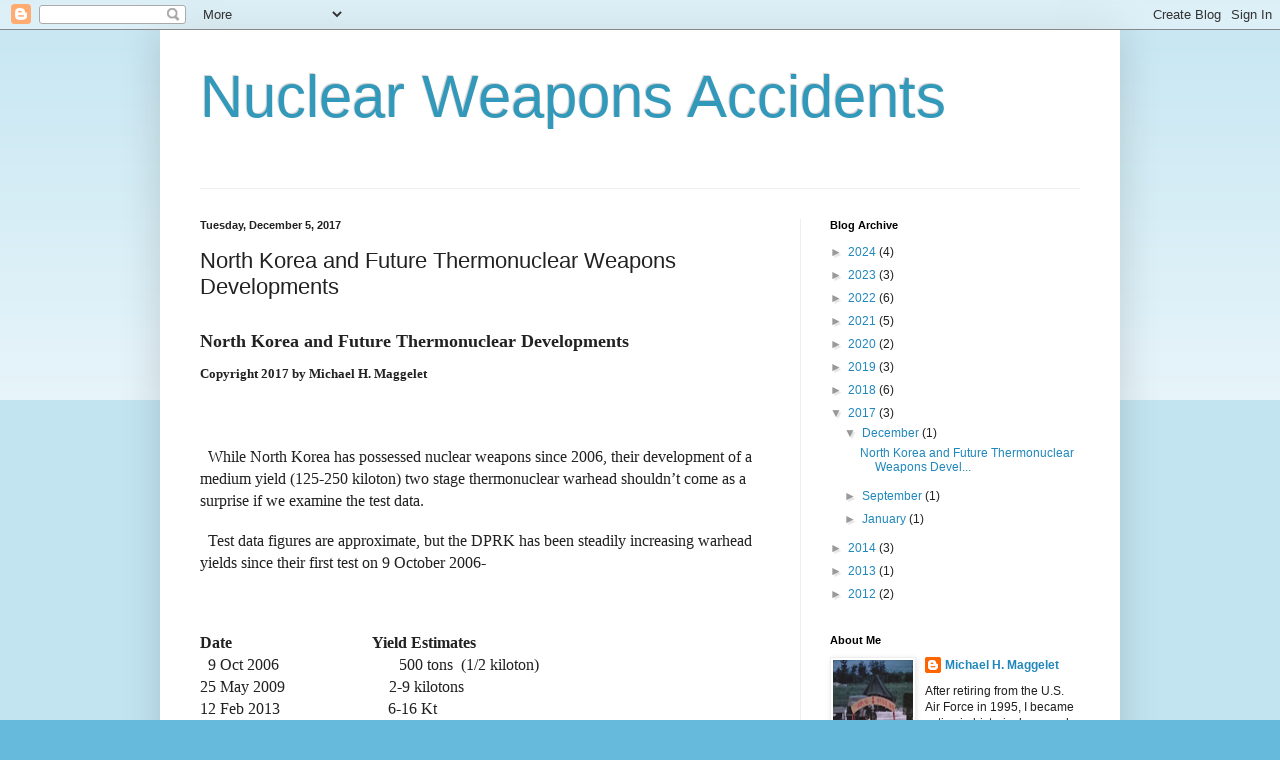

--- FILE ---
content_type: text/html; charset=UTF-8
request_url: https://nuclearweaponsaccidents.blogspot.com/2017/12/north-korea-and-forthcoming.html
body_size: 11278
content:
<!DOCTYPE html>
<html class='v2' dir='ltr' lang='en'>
<head>
<link href='https://www.blogger.com/static/v1/widgets/335934321-css_bundle_v2.css' rel='stylesheet' type='text/css'/>
<meta content='width=1100' name='viewport'/>
<meta content='text/html; charset=UTF-8' http-equiv='Content-Type'/>
<meta content='blogger' name='generator'/>
<link href='https://nuclearweaponsaccidents.blogspot.com/favicon.ico' rel='icon' type='image/x-icon'/>
<link href='http://nuclearweaponsaccidents.blogspot.com/2017/12/north-korea-and-forthcoming.html' rel='canonical'/>
<link rel="alternate" type="application/atom+xml" title="Nuclear Weapons Accidents - Atom" href="https://nuclearweaponsaccidents.blogspot.com/feeds/posts/default" />
<link rel="alternate" type="application/rss+xml" title="Nuclear Weapons Accidents - RSS" href="https://nuclearweaponsaccidents.blogspot.com/feeds/posts/default?alt=rss" />
<link rel="service.post" type="application/atom+xml" title="Nuclear Weapons Accidents - Atom" href="https://www.blogger.com/feeds/1573575664547279103/posts/default" />

<link rel="alternate" type="application/atom+xml" title="Nuclear Weapons Accidents - Atom" href="https://nuclearweaponsaccidents.blogspot.com/feeds/6666968969090146940/comments/default" />
<!--Can't find substitution for tag [blog.ieCssRetrofitLinks]-->
<link href='https://blogger.googleusercontent.com/img/b/R29vZ2xl/AVvXsEjUhhg3TC4qtulf2ImWDF2pVdMtq700kYIQ2TuKW5Ckrfsh6mpoBebiIzWuw1gnkn40VvKNUNHIcAQE3q2ugOm11aYEun53SdH53GEYeUdqkqLCJm34fCtOWe6J-hEcpO__WXaPDyv0z7ho/s400/dprk-assembly1-large.jpg' rel='image_src'/>
<meta content='http://nuclearweaponsaccidents.blogspot.com/2017/12/north-korea-and-forthcoming.html' property='og:url'/>
<meta content='North Korea and Future Thermonuclear Weapons Developments' property='og:title'/>
<meta content='  North Korea and Future Thermonuclear Developments   Copyright 2017 by Michael H. Maggelet        While North Korea has possessed nuclear w...' property='og:description'/>
<meta content='https://blogger.googleusercontent.com/img/b/R29vZ2xl/AVvXsEjUhhg3TC4qtulf2ImWDF2pVdMtq700kYIQ2TuKW5Ckrfsh6mpoBebiIzWuw1gnkn40VvKNUNHIcAQE3q2ugOm11aYEun53SdH53GEYeUdqkqLCJm34fCtOWe6J-hEcpO__WXaPDyv0z7ho/w1200-h630-p-k-no-nu/dprk-assembly1-large.jpg' property='og:image'/>
<title>Nuclear Weapons Accidents: North Korea and Future Thermonuclear Weapons Developments</title>
<style id='page-skin-1' type='text/css'><!--
/*
-----------------------------------------------
Blogger Template Style
Name:     Simple
Designer: Blogger
URL:      www.blogger.com
----------------------------------------------- */
/* Content
----------------------------------------------- */
body {
font: normal normal 12px Arial, Tahoma, Helvetica, FreeSans, sans-serif;
color: #222222;
background: #66bbdd none repeat scroll top left;
padding: 0 40px 40px 40px;
}
html body .region-inner {
min-width: 0;
max-width: 100%;
width: auto;
}
h2 {
font-size: 22px;
}
a:link {
text-decoration:none;
color: #2288bb;
}
a:visited {
text-decoration:none;
color: #888888;
}
a:hover {
text-decoration:underline;
color: #33aaff;
}
.body-fauxcolumn-outer .fauxcolumn-inner {
background: transparent url(https://resources.blogblog.com/blogblog/data/1kt/simple/body_gradient_tile_light.png) repeat scroll top left;
_background-image: none;
}
.body-fauxcolumn-outer .cap-top {
position: absolute;
z-index: 1;
height: 400px;
width: 100%;
}
.body-fauxcolumn-outer .cap-top .cap-left {
width: 100%;
background: transparent url(https://resources.blogblog.com/blogblog/data/1kt/simple/gradients_light.png) repeat-x scroll top left;
_background-image: none;
}
.content-outer {
-moz-box-shadow: 0 0 40px rgba(0, 0, 0, .15);
-webkit-box-shadow: 0 0 5px rgba(0, 0, 0, .15);
-goog-ms-box-shadow: 0 0 10px #333333;
box-shadow: 0 0 40px rgba(0, 0, 0, .15);
margin-bottom: 1px;
}
.content-inner {
padding: 10px 10px;
}
.content-inner {
background-color: #ffffff;
}
/* Header
----------------------------------------------- */
.header-outer {
background: transparent none repeat-x scroll 0 -400px;
_background-image: none;
}
.Header h1 {
font: normal normal 60px Arial, Tahoma, Helvetica, FreeSans, sans-serif;
color: #3399bb;
text-shadow: -1px -1px 1px rgba(0, 0, 0, .2);
}
.Header h1 a {
color: #3399bb;
}
.Header .description {
font-size: 140%;
color: #777777;
}
.header-inner .Header .titlewrapper {
padding: 22px 30px;
}
.header-inner .Header .descriptionwrapper {
padding: 0 30px;
}
/* Tabs
----------------------------------------------- */
.tabs-inner .section:first-child {
border-top: 1px solid #eeeeee;
}
.tabs-inner .section:first-child ul {
margin-top: -1px;
border-top: 1px solid #eeeeee;
border-left: 0 solid #eeeeee;
border-right: 0 solid #eeeeee;
}
.tabs-inner .widget ul {
background: #f5f5f5 url(https://resources.blogblog.com/blogblog/data/1kt/simple/gradients_light.png) repeat-x scroll 0 -800px;
_background-image: none;
border-bottom: 1px solid #eeeeee;
margin-top: 0;
margin-left: -30px;
margin-right: -30px;
}
.tabs-inner .widget li a {
display: inline-block;
padding: .6em 1em;
font: normal normal 14px Arial, Tahoma, Helvetica, FreeSans, sans-serif;
color: #999999;
border-left: 1px solid #ffffff;
border-right: 1px solid #eeeeee;
}
.tabs-inner .widget li:first-child a {
border-left: none;
}
.tabs-inner .widget li.selected a, .tabs-inner .widget li a:hover {
color: #000000;
background-color: #eeeeee;
text-decoration: none;
}
/* Columns
----------------------------------------------- */
.main-outer {
border-top: 0 solid #eeeeee;
}
.fauxcolumn-left-outer .fauxcolumn-inner {
border-right: 1px solid #eeeeee;
}
.fauxcolumn-right-outer .fauxcolumn-inner {
border-left: 1px solid #eeeeee;
}
/* Headings
----------------------------------------------- */
div.widget > h2,
div.widget h2.title {
margin: 0 0 1em 0;
font: normal bold 11px Arial, Tahoma, Helvetica, FreeSans, sans-serif;
color: #000000;
}
/* Widgets
----------------------------------------------- */
.widget .zippy {
color: #999999;
text-shadow: 2px 2px 1px rgba(0, 0, 0, .1);
}
.widget .popular-posts ul {
list-style: none;
}
/* Posts
----------------------------------------------- */
h2.date-header {
font: normal bold 11px Arial, Tahoma, Helvetica, FreeSans, sans-serif;
}
.date-header span {
background-color: transparent;
color: #222222;
padding: inherit;
letter-spacing: inherit;
margin: inherit;
}
.main-inner {
padding-top: 30px;
padding-bottom: 30px;
}
.main-inner .column-center-inner {
padding: 0 15px;
}
.main-inner .column-center-inner .section {
margin: 0 15px;
}
.post {
margin: 0 0 25px 0;
}
h3.post-title, .comments h4 {
font: normal normal 22px Arial, Tahoma, Helvetica, FreeSans, sans-serif;
margin: .75em 0 0;
}
.post-body {
font-size: 110%;
line-height: 1.4;
position: relative;
}
.post-body img, .post-body .tr-caption-container, .Profile img, .Image img,
.BlogList .item-thumbnail img {
padding: 2px;
background: #ffffff;
border: 1px solid #eeeeee;
-moz-box-shadow: 1px 1px 5px rgba(0, 0, 0, .1);
-webkit-box-shadow: 1px 1px 5px rgba(0, 0, 0, .1);
box-shadow: 1px 1px 5px rgba(0, 0, 0, .1);
}
.post-body img, .post-body .tr-caption-container {
padding: 5px;
}
.post-body .tr-caption-container {
color: #222222;
}
.post-body .tr-caption-container img {
padding: 0;
background: transparent;
border: none;
-moz-box-shadow: 0 0 0 rgba(0, 0, 0, .1);
-webkit-box-shadow: 0 0 0 rgba(0, 0, 0, .1);
box-shadow: 0 0 0 rgba(0, 0, 0, .1);
}
.post-header {
margin: 0 0 1.5em;
line-height: 1.6;
font-size: 90%;
}
.post-footer {
margin: 20px -2px 0;
padding: 5px 10px;
color: #666666;
background-color: #f9f9f9;
border-bottom: 1px solid #eeeeee;
line-height: 1.6;
font-size: 90%;
}
#comments .comment-author {
padding-top: 1.5em;
border-top: 1px solid #eeeeee;
background-position: 0 1.5em;
}
#comments .comment-author:first-child {
padding-top: 0;
border-top: none;
}
.avatar-image-container {
margin: .2em 0 0;
}
#comments .avatar-image-container img {
border: 1px solid #eeeeee;
}
/* Comments
----------------------------------------------- */
.comments .comments-content .icon.blog-author {
background-repeat: no-repeat;
background-image: url([data-uri]);
}
.comments .comments-content .loadmore a {
border-top: 1px solid #999999;
border-bottom: 1px solid #999999;
}
.comments .comment-thread.inline-thread {
background-color: #f9f9f9;
}
.comments .continue {
border-top: 2px solid #999999;
}
/* Accents
---------------------------------------------- */
.section-columns td.columns-cell {
border-left: 1px solid #eeeeee;
}
.blog-pager {
background: transparent none no-repeat scroll top center;
}
.blog-pager-older-link, .home-link,
.blog-pager-newer-link {
background-color: #ffffff;
padding: 5px;
}
.footer-outer {
border-top: 0 dashed #bbbbbb;
}
/* Mobile
----------------------------------------------- */
body.mobile  {
background-size: auto;
}
.mobile .body-fauxcolumn-outer {
background: transparent none repeat scroll top left;
}
.mobile .body-fauxcolumn-outer .cap-top {
background-size: 100% auto;
}
.mobile .content-outer {
-webkit-box-shadow: 0 0 3px rgba(0, 0, 0, .15);
box-shadow: 0 0 3px rgba(0, 0, 0, .15);
}
.mobile .tabs-inner .widget ul {
margin-left: 0;
margin-right: 0;
}
.mobile .post {
margin: 0;
}
.mobile .main-inner .column-center-inner .section {
margin: 0;
}
.mobile .date-header span {
padding: 0.1em 10px;
margin: 0 -10px;
}
.mobile h3.post-title {
margin: 0;
}
.mobile .blog-pager {
background: transparent none no-repeat scroll top center;
}
.mobile .footer-outer {
border-top: none;
}
.mobile .main-inner, .mobile .footer-inner {
background-color: #ffffff;
}
.mobile-index-contents {
color: #222222;
}
.mobile-link-button {
background-color: #2288bb;
}
.mobile-link-button a:link, .mobile-link-button a:visited {
color: #ffffff;
}
.mobile .tabs-inner .section:first-child {
border-top: none;
}
.mobile .tabs-inner .PageList .widget-content {
background-color: #eeeeee;
color: #000000;
border-top: 1px solid #eeeeee;
border-bottom: 1px solid #eeeeee;
}
.mobile .tabs-inner .PageList .widget-content .pagelist-arrow {
border-left: 1px solid #eeeeee;
}

--></style>
<style id='template-skin-1' type='text/css'><!--
body {
min-width: 960px;
}
.content-outer, .content-fauxcolumn-outer, .region-inner {
min-width: 960px;
max-width: 960px;
_width: 960px;
}
.main-inner .columns {
padding-left: 0px;
padding-right: 310px;
}
.main-inner .fauxcolumn-center-outer {
left: 0px;
right: 310px;
/* IE6 does not respect left and right together */
_width: expression(this.parentNode.offsetWidth -
parseInt("0px") -
parseInt("310px") + 'px');
}
.main-inner .fauxcolumn-left-outer {
width: 0px;
}
.main-inner .fauxcolumn-right-outer {
width: 310px;
}
.main-inner .column-left-outer {
width: 0px;
right: 100%;
margin-left: -0px;
}
.main-inner .column-right-outer {
width: 310px;
margin-right: -310px;
}
#layout {
min-width: 0;
}
#layout .content-outer {
min-width: 0;
width: 800px;
}
#layout .region-inner {
min-width: 0;
width: auto;
}
body#layout div.add_widget {
padding: 8px;
}
body#layout div.add_widget a {
margin-left: 32px;
}
--></style>
<link href='https://www.blogger.com/dyn-css/authorization.css?targetBlogID=1573575664547279103&amp;zx=b1781ab7-c36a-4b32-85a8-d7bdec14f9f1' media='none' onload='if(media!=&#39;all&#39;)media=&#39;all&#39;' rel='stylesheet'/><noscript><link href='https://www.blogger.com/dyn-css/authorization.css?targetBlogID=1573575664547279103&amp;zx=b1781ab7-c36a-4b32-85a8-d7bdec14f9f1' rel='stylesheet'/></noscript>
<meta name='google-adsense-platform-account' content='ca-host-pub-1556223355139109'/>
<meta name='google-adsense-platform-domain' content='blogspot.com'/>

</head>
<body class='loading variant-pale'>
<div class='navbar section' id='navbar' name='Navbar'><div class='widget Navbar' data-version='1' id='Navbar1'><script type="text/javascript">
    function setAttributeOnload(object, attribute, val) {
      if(window.addEventListener) {
        window.addEventListener('load',
          function(){ object[attribute] = val; }, false);
      } else {
        window.attachEvent('onload', function(){ object[attribute] = val; });
      }
    }
  </script>
<div id="navbar-iframe-container"></div>
<script type="text/javascript" src="https://apis.google.com/js/platform.js"></script>
<script type="text/javascript">
      gapi.load("gapi.iframes:gapi.iframes.style.bubble", function() {
        if (gapi.iframes && gapi.iframes.getContext) {
          gapi.iframes.getContext().openChild({
              url: 'https://www.blogger.com/navbar/1573575664547279103?po\x3d6666968969090146940\x26origin\x3dhttps://nuclearweaponsaccidents.blogspot.com',
              where: document.getElementById("navbar-iframe-container"),
              id: "navbar-iframe"
          });
        }
      });
    </script><script type="text/javascript">
(function() {
var script = document.createElement('script');
script.type = 'text/javascript';
script.src = '//pagead2.googlesyndication.com/pagead/js/google_top_exp.js';
var head = document.getElementsByTagName('head')[0];
if (head) {
head.appendChild(script);
}})();
</script>
</div></div>
<div class='body-fauxcolumns'>
<div class='fauxcolumn-outer body-fauxcolumn-outer'>
<div class='cap-top'>
<div class='cap-left'></div>
<div class='cap-right'></div>
</div>
<div class='fauxborder-left'>
<div class='fauxborder-right'></div>
<div class='fauxcolumn-inner'>
</div>
</div>
<div class='cap-bottom'>
<div class='cap-left'></div>
<div class='cap-right'></div>
</div>
</div>
</div>
<div class='content'>
<div class='content-fauxcolumns'>
<div class='fauxcolumn-outer content-fauxcolumn-outer'>
<div class='cap-top'>
<div class='cap-left'></div>
<div class='cap-right'></div>
</div>
<div class='fauxborder-left'>
<div class='fauxborder-right'></div>
<div class='fauxcolumn-inner'>
</div>
</div>
<div class='cap-bottom'>
<div class='cap-left'></div>
<div class='cap-right'></div>
</div>
</div>
</div>
<div class='content-outer'>
<div class='content-cap-top cap-top'>
<div class='cap-left'></div>
<div class='cap-right'></div>
</div>
<div class='fauxborder-left content-fauxborder-left'>
<div class='fauxborder-right content-fauxborder-right'></div>
<div class='content-inner'>
<header>
<div class='header-outer'>
<div class='header-cap-top cap-top'>
<div class='cap-left'></div>
<div class='cap-right'></div>
</div>
<div class='fauxborder-left header-fauxborder-left'>
<div class='fauxborder-right header-fauxborder-right'></div>
<div class='region-inner header-inner'>
<div class='header section' id='header' name='Header'><div class='widget Header' data-version='1' id='Header1'>
<div id='header-inner'>
<div class='titlewrapper'>
<h1 class='title'>
<a href='https://nuclearweaponsaccidents.blogspot.com/'>
Nuclear Weapons Accidents
</a>
</h1>
</div>
<div class='descriptionwrapper'>
<p class='description'><span>
</span></p>
</div>
</div>
</div></div>
</div>
</div>
<div class='header-cap-bottom cap-bottom'>
<div class='cap-left'></div>
<div class='cap-right'></div>
</div>
</div>
</header>
<div class='tabs-outer'>
<div class='tabs-cap-top cap-top'>
<div class='cap-left'></div>
<div class='cap-right'></div>
</div>
<div class='fauxborder-left tabs-fauxborder-left'>
<div class='fauxborder-right tabs-fauxborder-right'></div>
<div class='region-inner tabs-inner'>
<div class='tabs no-items section' id='crosscol' name='Cross-Column'></div>
<div class='tabs no-items section' id='crosscol-overflow' name='Cross-Column 2'></div>
</div>
</div>
<div class='tabs-cap-bottom cap-bottom'>
<div class='cap-left'></div>
<div class='cap-right'></div>
</div>
</div>
<div class='main-outer'>
<div class='main-cap-top cap-top'>
<div class='cap-left'></div>
<div class='cap-right'></div>
</div>
<div class='fauxborder-left main-fauxborder-left'>
<div class='fauxborder-right main-fauxborder-right'></div>
<div class='region-inner main-inner'>
<div class='columns fauxcolumns'>
<div class='fauxcolumn-outer fauxcolumn-center-outer'>
<div class='cap-top'>
<div class='cap-left'></div>
<div class='cap-right'></div>
</div>
<div class='fauxborder-left'>
<div class='fauxborder-right'></div>
<div class='fauxcolumn-inner'>
</div>
</div>
<div class='cap-bottom'>
<div class='cap-left'></div>
<div class='cap-right'></div>
</div>
</div>
<div class='fauxcolumn-outer fauxcolumn-left-outer'>
<div class='cap-top'>
<div class='cap-left'></div>
<div class='cap-right'></div>
</div>
<div class='fauxborder-left'>
<div class='fauxborder-right'></div>
<div class='fauxcolumn-inner'>
</div>
</div>
<div class='cap-bottom'>
<div class='cap-left'></div>
<div class='cap-right'></div>
</div>
</div>
<div class='fauxcolumn-outer fauxcolumn-right-outer'>
<div class='cap-top'>
<div class='cap-left'></div>
<div class='cap-right'></div>
</div>
<div class='fauxborder-left'>
<div class='fauxborder-right'></div>
<div class='fauxcolumn-inner'>
</div>
</div>
<div class='cap-bottom'>
<div class='cap-left'></div>
<div class='cap-right'></div>
</div>
</div>
<!-- corrects IE6 width calculation -->
<div class='columns-inner'>
<div class='column-center-outer'>
<div class='column-center-inner'>
<div class='main section' id='main' name='Main'><div class='widget Blog' data-version='1' id='Blog1'>
<div class='blog-posts hfeed'>

          <div class="date-outer">
        
<h2 class='date-header'><span>Tuesday, December 5, 2017</span></h2>

          <div class="date-posts">
        
<div class='post-outer'>
<div class='post hentry uncustomized-post-template' itemprop='blogPost' itemscope='itemscope' itemtype='http://schema.org/BlogPosting'>
<meta content='https://blogger.googleusercontent.com/img/b/R29vZ2xl/AVvXsEjUhhg3TC4qtulf2ImWDF2pVdMtq700kYIQ2TuKW5Ckrfsh6mpoBebiIzWuw1gnkn40VvKNUNHIcAQE3q2ugOm11aYEun53SdH53GEYeUdqkqLCJm34fCtOWe6J-hEcpO__WXaPDyv0z7ho/s400/dprk-assembly1-large.jpg' itemprop='image_url'/>
<meta content='1573575664547279103' itemprop='blogId'/>
<meta content='6666968969090146940' itemprop='postId'/>
<a name='6666968969090146940'></a>
<h3 class='post-title entry-title' itemprop='name'>
North Korea and Future Thermonuclear Weapons Developments
</h3>
<div class='post-header'>
<div class='post-header-line-1'></div>
</div>
<div class='post-body entry-content' id='post-body-6666968969090146940' itemprop='description articleBody'>
<br />
<div style="margin: 0in 0in 10pt;">
<b style="mso-bidi-font-weight: normal;"><span style="font-family: &quot;times new roman&quot; , &quot;serif&quot;; line-height: 115%;"><span style="font-size: large;">North Korea and Future Thermonuclear Developments</span></span></b></div>
<div style="margin: 0in 0in 10pt;">
<b style="mso-bidi-font-weight: normal;"><span style="font-family: &quot;times new roman&quot; , &quot;serif&quot;; line-height: 115%;"><span style="font-size: small;">Copyright 2017 by Michael H. Maggelet</span></span></b></div>
<div style="margin: 0in 0in 10pt;">
<b style="mso-bidi-font-weight: normal;"><span style="font-family: &quot;times new roman&quot; , &quot;serif&quot;; line-height: 115%;"><span style="font-size: large;"><br /></span></span></b></div>
<br />
<div style="margin: 0in 0in 0pt;">
<span style="font-family: &quot;times new roman&quot; , &quot;serif&quot;; font-size: 12pt;">&nbsp; While
North Korea has possessed nuclear weapons since 2006, their development of a
medium yield (125-250 kiloton) two stage thermonuclear warhead shouldn&#8217;t come
as a surprise if we examine the test data. </span></div>
<br />
<div style="margin: 0in 0in 0pt;">
<span style="font-family: &quot;times new roman&quot; , &quot;serif&quot;; font-size: 12pt;"><span style="mso-spacerun: yes;">&nbsp; </span>Test data figures are approximate, but the
DPRK has been steadily increasing warhead yields since their first test on 9
October 2006-</span></div>
<br />
<div style="margin: 0in 0in 0pt;">
<span style="font-family: &quot;times new roman&quot; , &quot;serif&quot;; font-size: 12pt;">&nbsp;</span></div>
<br />
<div style="margin: 0in 0in 0pt;">
<span style="font-family: &quot;times new roman&quot; , &quot;serif&quot;; font-size: 12pt;"><strong>Date</strong><span style="mso-tab-count: 3;">&nbsp;&nbsp;&nbsp;&nbsp;&nbsp;&nbsp;&nbsp;&nbsp;&nbsp;&nbsp;&nbsp;&nbsp;&nbsp;&nbsp;&nbsp;&nbsp;&nbsp;&nbsp;&nbsp;&nbsp;&nbsp;&nbsp;&nbsp;&nbsp;&nbsp;&nbsp;&nbsp;&nbsp;&nbsp;&nbsp;&nbsp;&nbsp;&nbsp;&nbsp; <strong>Y</strong></span><strong>ield Estimates</strong> <br />
&nbsp; 9 Oct 2006<span style="mso-spacerun: yes;">&nbsp;&nbsp;&nbsp;&nbsp;&nbsp;&nbsp;&nbsp;&nbsp;&nbsp;&nbsp;&nbsp;&nbsp;&nbsp;&nbsp;&nbsp;&nbsp;&nbsp;&nbsp;&nbsp;&nbsp;&nbsp;&nbsp; </span><span style="mso-tab-count: 3;">&nbsp;&nbsp;&nbsp;&nbsp;&nbsp;&nbsp; 500 tons</span>&nbsp; (1/2 kiloton)</span><span style="font-family: &quot;times new roman&quot; , &quot;serif&quot;; font-size: 12pt;"><br />
25 May 2009<span style="mso-spacerun: yes;">&nbsp;&nbsp;</span><span style="mso-tab-count: 5;">&nbsp;&nbsp;&nbsp;&nbsp;&nbsp;&nbsp;&nbsp;&nbsp;&nbsp;&nbsp;&nbsp;&nbsp;&nbsp;&nbsp;&nbsp;&nbsp;&nbsp;&nbsp;&nbsp;&nbsp;&nbsp;&nbsp;&nbsp; </span>2-9 kilotons</span></div>
<div style="margin: 0in 0in 0pt;">
<span style="font-family: &quot;times new roman&quot; , &quot;serif&quot;; font-size: 12pt;">12
Feb 2013<span style="mso-tab-count: 5;">&nbsp;&nbsp;&nbsp;&nbsp;&nbsp;&nbsp;&nbsp;&nbsp;&nbsp;&nbsp;&nbsp;&nbsp;&nbsp;&nbsp;&nbsp;&nbsp;&nbsp;&nbsp;&nbsp;&nbsp;&nbsp;&nbsp;&nbsp;&nbsp;&nbsp;&nbsp; </span>6-16 Kt</span></div>
<div style="margin: 0in 0in 0pt;">
<span style="font-family: &quot;times new roman&quot; , &quot;serif&quot;; font-size: 12pt;"></span><span style="font-family: &quot;times new roman&quot; , &quot;serif&quot;; font-size: 12pt;">6
Jan 2016<span style="mso-tab-count: 9;">&nbsp;&nbsp;&nbsp;&nbsp;&nbsp;&nbsp;&nbsp;&nbsp;&nbsp;&nbsp;&nbsp;&nbsp;&nbsp;&nbsp;&nbsp;&nbsp;&nbsp;&nbsp;&nbsp;&nbsp;&nbsp;&nbsp;&nbsp;&nbsp;&nbsp;&nbsp;&nbsp;&nbsp;&nbsp; 7-16.5 Kt</span></span></div>
<div style="margin: 0in 0in 0pt;">
<span style="font-family: &quot;times new roman&quot; , &quot;serif&quot;; font-size: 12pt;">
9 Sep 2016&nbsp;&nbsp;&nbsp;&nbsp;&nbsp;&nbsp;&nbsp;&nbsp;&nbsp;&nbsp;&nbsp;&nbsp;&nbsp;&nbsp;&nbsp;&nbsp;&nbsp;&nbsp;&nbsp;&nbsp;&nbsp;&nbsp;&nbsp;&nbsp;&nbsp;&nbsp;&nbsp;&nbsp;15-25 Kt</span></div>
<div style="margin: 0in 0in 0pt;">
<span style="font-family: &quot;times new roman&quot; , &quot;serif&quot;; font-size: 12pt;">3</span><span style="font-family: &quot;times new roman&quot; , &quot;serif&quot;; font-size: 12pt;">
Sep 2017&nbsp;&nbsp;&nbsp;&nbsp;&nbsp;&nbsp;&nbsp;&nbsp;&nbsp;&nbsp;&nbsp;&nbsp;&nbsp;&nbsp;&nbsp;&nbsp;&nbsp;&nbsp;&nbsp;&nbsp;&nbsp;&nbsp;&nbsp;&nbsp;&nbsp;&nbsp;&nbsp; 70-250 Kt</span></div>
<div style="margin: 0in 0in 0pt;">
<span style="font-family: &quot;times new roman&quot; , &quot;serif&quot;; font-size: 12pt;"><em>Comment- released photos and video show a two stage thermonuclear device.</em> </span></div>
<div style="margin: 0in 0in 0pt;">
<span style="font-family: &quot;times new roman&quot; , &quot;serif&quot;; font-size: 12pt;"><br /></span></div>
<div style="margin: 0in 0in 0pt;">
<span style="font-family: &quot;times new roman&quot; , &quot;serif&quot;; font-size: 12pt;"><br /></span></div>
<table align="center" cellpadding="0" cellspacing="0" class="tr-caption-container" style="margin-left: auto; margin-right: auto; text-align: center;"><tbody>
<tr><td style="text-align: center;"><a href="https://blogger.googleusercontent.com/img/b/R29vZ2xl/AVvXsEjUhhg3TC4qtulf2ImWDF2pVdMtq700kYIQ2TuKW5Ckrfsh6mpoBebiIzWuw1gnkn40VvKNUNHIcAQE3q2ugOm11aYEun53SdH53GEYeUdqkqLCJm34fCtOWe6J-hEcpO__WXaPDyv0z7ho/s1600/dprk-assembly1-large.jpg" imageanchor="1" style="margin-left: auto; margin-right: auto;"><img border="0" data-original-height="286" data-original-width="537" height="212" src="https://blogger.googleusercontent.com/img/b/R29vZ2xl/AVvXsEjUhhg3TC4qtulf2ImWDF2pVdMtq700kYIQ2TuKW5Ckrfsh6mpoBebiIzWuw1gnkn40VvKNUNHIcAQE3q2ugOm11aYEun53SdH53GEYeUdqkqLCJm34fCtOWe6J-hEcpO__WXaPDyv0z7ho/s400/dprk-assembly1-large.jpg" width="400" /></a></td></tr>
<tr><td class="tr-caption" style="text-align: center;">North Korean technician connecting cable to firing unit of&nbsp;thermonuclear test device.<br />
The "notches" at the bottom of the screencap are DPRK audience members. </td></tr>
</tbody></table>
<div style="margin: 0in 0in 0pt;">
<span style="font-family: &quot;times new roman&quot; , &quot;serif&quot;; font-size: 12pt;"><br style="mso-special-character: line-break;" />
</span></div>
<br />
<div style="margin: 0in 0in 0pt;">
<span style="font-family: &quot;times new roman&quot; , &quot;serif&quot;; font-size: 12pt;"><span style="mso-spacerun: yes;">&nbsp; </span>In fact, the DPRK may have been designing a
low yield&nbsp;primary intended for use in a thermonuclear weapon,
while fielding an emergency capability solid capsule IFI weapon (or a single
stage &#8220;sloika&#8221;, or layer cake with thermonuclear fuel). If and when sampling
from reconnaissance aircraft is declassified/released, the radioactive debris will show what
materials were used in the weapon. Additionally, low yield nuclear warheads are
preferable for battlefield use, and it is not beyond the DPRK&#8217;s capability to
field enhanced radiation weapons. </span></div>
<div style="margin: 0in 0in 0pt;">
<span style="font-family: &quot;times new roman&quot; , &quot;serif&quot;; font-size: 12pt;"><br />
<span style="mso-spacerun: yes;">&nbsp; </span>Photographic evidence of North Korea&#8217;s
nuclear warheads show commonality with US, Soviet, and UK fission warheads of
the late &#8216;40&#8217;s and early &#8216;50&#8217;s. The photographs of their warheads, and a short video showing preparation
of a thermonuclear test device from October 2017, shows that the DPRK has the
capability to produce a deliverable weapon in the form of an aircraft bomb,
short range rocket warhead, or strategic missile warhead (we can also add
eventual development of ground launched cruise missiles,&nbsp;submarine launched ballistic
missiles, and multiple reentry vehicles).</span></div>
<div style="margin: 0in 0in 0pt;">
<span style="font-family: &quot;times new roman&quot; , &quot;serif&quot;; font-size: 12pt;"><br /></span></div>
<div style="margin: 0in 0in 0pt;">
<span style="font-family: &quot;times new roman&quot; , &quot;serif&quot;; font-size: 12pt;">&nbsp; Thus, it&#8217;s not beyond the technological capacity of North Korean
weapon scientists to miniaturize their warheads, and within five years deploy
solid fuel ICBM&#8217;s and SLBM&#8217;s, long range cruise missiles, and strategic
warheads in the high kiloton to megaton range as a deterrent against perceived
threats from the US, Australia, Japan, and other nations.<span style="mso-spacerun: yes;">&nbsp; </span><br />
<span style="mso-spacerun: yes;">&nbsp; </span></span></div>
<div style="margin: 0in 0in 0pt;">
<span style="font-family: &quot;times new roman&quot; , &quot;serif&quot;; font-size: 12pt;"><span style="mso-spacerun: yes;">&nbsp; </span>In my opinion, DPRK nuclear tests in
the&nbsp;near future may well be within the 500 kiloton to megaton range. While
I can&#8217;t elaborate on how this is achieved, it&#8217;s obvious that North Korean
scientists and weapon engineers have had some help from their &#8220;internationalist
comrades&#8221; in producing a thermonuclear warhead.<span style="mso-spacerun: yes;">&nbsp;</span></span></div>
<div style="margin: 0in 0in 0pt;">
<span style="font-family: &quot;times new roman&quot; , &quot;serif&quot;; font-size: 12pt;"><span style="mso-spacerun: yes;"><br /></span></span></div>
<div style="margin: 0in 0in 0pt;">
<span style="font-family: &quot;times new roman&quot; , &quot;serif&quot;; font-size: 12pt;"><span style="mso-spacerun: yes;"><br /></span></span></div>
<div style="margin: 0in 0in 0pt;">
<span style="font-family: &quot;times new roman&quot; , &quot;serif&quot;; font-size: 12pt;"><span style="mso-spacerun: yes;"><br /></span></span></div>
<div class="separator" style="clear: both; text-align: center;">
<a href="https://blogger.googleusercontent.com/img/b/R29vZ2xl/AVvXsEjOlbNh599Z9ilf3zj6CGgaT1QJqbDqGWTtYgdLBcLrjFe5Zs1iXvVpzoSUttHZsfdXqUiKCr0jjGMcuStLzc6iEfbVGwfb0XKqpKCrYeQc6rAphTGe4K3jgQ-pbbILwYy1vjJQKNetvxOc/s1600/dprk-prop1.jpg" imageanchor="1" style="margin-left: 1em; margin-right: 1em;"><img border="0" data-original-height="855" data-original-width="590" height="400" src="https://blogger.googleusercontent.com/img/b/R29vZ2xl/AVvXsEjOlbNh599Z9ilf3zj6CGgaT1QJqbDqGWTtYgdLBcLrjFe5Zs1iXvVpzoSUttHZsfdXqUiKCr0jjGMcuStLzc6iEfbVGwfb0XKqpKCrYeQc6rAphTGe4K3jgQ-pbbILwYy1vjJQKNetvxOc/s400/dprk-prop1.jpg" width="275" /></a></div>
<div style="margin: 0in 0in 0pt;">
<span style="font-family: &quot;times new roman&quot; , &quot;serif&quot;; font-size: 12pt;"><span style="mso-spacerun: yes;"><br /></span></span></div>
<div style='clear: both;'></div>
</div>
<div class='post-footer'>
<div class='post-footer-line post-footer-line-1'>
<span class='post-author vcard'>
Posted by
<span class='fn' itemprop='author' itemscope='itemscope' itemtype='http://schema.org/Person'>
<meta content='https://www.blogger.com/profile/00097034933703091073' itemprop='url'/>
<a class='g-profile' href='https://www.blogger.com/profile/00097034933703091073' rel='author' title='author profile'>
<span itemprop='name'>Michael H. Maggelet</span>
</a>
</span>
</span>
<span class='post-timestamp'>
at
<meta content='http://nuclearweaponsaccidents.blogspot.com/2017/12/north-korea-and-forthcoming.html' itemprop='url'/>
<a class='timestamp-link' href='https://nuclearweaponsaccidents.blogspot.com/2017/12/north-korea-and-forthcoming.html' rel='bookmark' title='permanent link'><abbr class='published' itemprop='datePublished' title='2017-12-05T18:28:00-08:00'>6:28&#8239;PM</abbr></a>
</span>
<span class='post-comment-link'>
</span>
<span class='post-icons'>
<span class='item-control blog-admin pid-1697811144'>
<a href='https://www.blogger.com/post-edit.g?blogID=1573575664547279103&postID=6666968969090146940&from=pencil' title='Edit Post'>
<img alt='' class='icon-action' height='18' src='https://resources.blogblog.com/img/icon18_edit_allbkg.gif' width='18'/>
</a>
</span>
</span>
<div class='post-share-buttons goog-inline-block'>
<a class='goog-inline-block share-button sb-email' href='https://www.blogger.com/share-post.g?blogID=1573575664547279103&postID=6666968969090146940&target=email' target='_blank' title='Email This'><span class='share-button-link-text'>Email This</span></a><a class='goog-inline-block share-button sb-blog' href='https://www.blogger.com/share-post.g?blogID=1573575664547279103&postID=6666968969090146940&target=blog' onclick='window.open(this.href, "_blank", "height=270,width=475"); return false;' target='_blank' title='BlogThis!'><span class='share-button-link-text'>BlogThis!</span></a><a class='goog-inline-block share-button sb-twitter' href='https://www.blogger.com/share-post.g?blogID=1573575664547279103&postID=6666968969090146940&target=twitter' target='_blank' title='Share to X'><span class='share-button-link-text'>Share to X</span></a><a class='goog-inline-block share-button sb-facebook' href='https://www.blogger.com/share-post.g?blogID=1573575664547279103&postID=6666968969090146940&target=facebook' onclick='window.open(this.href, "_blank", "height=430,width=640"); return false;' target='_blank' title='Share to Facebook'><span class='share-button-link-text'>Share to Facebook</span></a><a class='goog-inline-block share-button sb-pinterest' href='https://www.blogger.com/share-post.g?blogID=1573575664547279103&postID=6666968969090146940&target=pinterest' target='_blank' title='Share to Pinterest'><span class='share-button-link-text'>Share to Pinterest</span></a>
</div>
</div>
<div class='post-footer-line post-footer-line-2'>
<span class='post-labels'>
</span>
</div>
<div class='post-footer-line post-footer-line-3'>
<span class='post-location'>
</span>
</div>
</div>
</div>
<div class='comments' id='comments'>
<a name='comments'></a>
<h4>No comments:</h4>
<div id='Blog1_comments-block-wrapper'>
<dl class='avatar-comment-indent' id='comments-block'>
</dl>
</div>
<p class='comment-footer'>
<div class='comment-form'>
<a name='comment-form'></a>
<h4 id='comment-post-message'>Post a Comment</h4>
<p>
</p>
<a href='https://www.blogger.com/comment/frame/1573575664547279103?po=6666968969090146940&hl=en&saa=85391&origin=https://nuclearweaponsaccidents.blogspot.com' id='comment-editor-src'></a>
<iframe allowtransparency='true' class='blogger-iframe-colorize blogger-comment-from-post' frameborder='0' height='410px' id='comment-editor' name='comment-editor' src='' width='100%'></iframe>
<script src='https://www.blogger.com/static/v1/jsbin/2830521187-comment_from_post_iframe.js' type='text/javascript'></script>
<script type='text/javascript'>
      BLOG_CMT_createIframe('https://www.blogger.com/rpc_relay.html');
    </script>
</div>
</p>
</div>
</div>

        </div></div>
      
</div>
<div class='blog-pager' id='blog-pager'>
<span id='blog-pager-newer-link'>
<a class='blog-pager-newer-link' href='https://nuclearweaponsaccidents.blogspot.com/2018/02/smallarms-maintenance-m16-and-brownells.html' id='Blog1_blog-pager-newer-link' title='Newer Post'>Newer Post</a>
</span>
<span id='blog-pager-older-link'>
<a class='blog-pager-older-link' href='https://nuclearweaponsaccidents.blogspot.com/2017/09/analysis-of-north-koreas-nuclear.html' id='Blog1_blog-pager-older-link' title='Older Post'>Older Post</a>
</span>
<a class='home-link' href='https://nuclearweaponsaccidents.blogspot.com/'>Home</a>
</div>
<div class='clear'></div>
<div class='post-feeds'>
<div class='feed-links'>
Subscribe to:
<a class='feed-link' href='https://nuclearweaponsaccidents.blogspot.com/feeds/6666968969090146940/comments/default' target='_blank' type='application/atom+xml'>Post Comments (Atom)</a>
</div>
</div>
</div></div>
</div>
</div>
<div class='column-left-outer'>
<div class='column-left-inner'>
<aside>
</aside>
</div>
</div>
<div class='column-right-outer'>
<div class='column-right-inner'>
<aside>
<div class='sidebar section' id='sidebar-right-1'><div class='widget BlogArchive' data-version='1' id='BlogArchive1'>
<h2>Blog Archive</h2>
<div class='widget-content'>
<div id='ArchiveList'>
<div id='BlogArchive1_ArchiveList'>
<ul class='hierarchy'>
<li class='archivedate collapsed'>
<a class='toggle' href='javascript:void(0)'>
<span class='zippy'>

        &#9658;&#160;
      
</span>
</a>
<a class='post-count-link' href='https://nuclearweaponsaccidents.blogspot.com/2024/'>
2024
</a>
<span class='post-count' dir='ltr'>(4)</span>
<ul class='hierarchy'>
<li class='archivedate collapsed'>
<a class='toggle' href='javascript:void(0)'>
<span class='zippy'>

        &#9658;&#160;
      
</span>
</a>
<a class='post-count-link' href='https://nuclearweaponsaccidents.blogspot.com/2024/09/'>
September
</a>
<span class='post-count' dir='ltr'>(1)</span>
</li>
</ul>
<ul class='hierarchy'>
<li class='archivedate collapsed'>
<a class='toggle' href='javascript:void(0)'>
<span class='zippy'>

        &#9658;&#160;
      
</span>
</a>
<a class='post-count-link' href='https://nuclearweaponsaccidents.blogspot.com/2024/05/'>
May
</a>
<span class='post-count' dir='ltr'>(1)</span>
</li>
</ul>
<ul class='hierarchy'>
<li class='archivedate collapsed'>
<a class='toggle' href='javascript:void(0)'>
<span class='zippy'>

        &#9658;&#160;
      
</span>
</a>
<a class='post-count-link' href='https://nuclearweaponsaccidents.blogspot.com/2024/04/'>
April
</a>
<span class='post-count' dir='ltr'>(1)</span>
</li>
</ul>
<ul class='hierarchy'>
<li class='archivedate collapsed'>
<a class='toggle' href='javascript:void(0)'>
<span class='zippy'>

        &#9658;&#160;
      
</span>
</a>
<a class='post-count-link' href='https://nuclearweaponsaccidents.blogspot.com/2024/03/'>
March
</a>
<span class='post-count' dir='ltr'>(1)</span>
</li>
</ul>
</li>
</ul>
<ul class='hierarchy'>
<li class='archivedate collapsed'>
<a class='toggle' href='javascript:void(0)'>
<span class='zippy'>

        &#9658;&#160;
      
</span>
</a>
<a class='post-count-link' href='https://nuclearweaponsaccidents.blogspot.com/2023/'>
2023
</a>
<span class='post-count' dir='ltr'>(3)</span>
<ul class='hierarchy'>
<li class='archivedate collapsed'>
<a class='toggle' href='javascript:void(0)'>
<span class='zippy'>

        &#9658;&#160;
      
</span>
</a>
<a class='post-count-link' href='https://nuclearweaponsaccidents.blogspot.com/2023/09/'>
September
</a>
<span class='post-count' dir='ltr'>(2)</span>
</li>
</ul>
<ul class='hierarchy'>
<li class='archivedate collapsed'>
<a class='toggle' href='javascript:void(0)'>
<span class='zippy'>

        &#9658;&#160;
      
</span>
</a>
<a class='post-count-link' href='https://nuclearweaponsaccidents.blogspot.com/2023/04/'>
April
</a>
<span class='post-count' dir='ltr'>(1)</span>
</li>
</ul>
</li>
</ul>
<ul class='hierarchy'>
<li class='archivedate collapsed'>
<a class='toggle' href='javascript:void(0)'>
<span class='zippy'>

        &#9658;&#160;
      
</span>
</a>
<a class='post-count-link' href='https://nuclearweaponsaccidents.blogspot.com/2022/'>
2022
</a>
<span class='post-count' dir='ltr'>(6)</span>
<ul class='hierarchy'>
<li class='archivedate collapsed'>
<a class='toggle' href='javascript:void(0)'>
<span class='zippy'>

        &#9658;&#160;
      
</span>
</a>
<a class='post-count-link' href='https://nuclearweaponsaccidents.blogspot.com/2022/04/'>
April
</a>
<span class='post-count' dir='ltr'>(3)</span>
</li>
</ul>
<ul class='hierarchy'>
<li class='archivedate collapsed'>
<a class='toggle' href='javascript:void(0)'>
<span class='zippy'>

        &#9658;&#160;
      
</span>
</a>
<a class='post-count-link' href='https://nuclearweaponsaccidents.blogspot.com/2022/03/'>
March
</a>
<span class='post-count' dir='ltr'>(1)</span>
</li>
</ul>
<ul class='hierarchy'>
<li class='archivedate collapsed'>
<a class='toggle' href='javascript:void(0)'>
<span class='zippy'>

        &#9658;&#160;
      
</span>
</a>
<a class='post-count-link' href='https://nuclearweaponsaccidents.blogspot.com/2022/02/'>
February
</a>
<span class='post-count' dir='ltr'>(2)</span>
</li>
</ul>
</li>
</ul>
<ul class='hierarchy'>
<li class='archivedate collapsed'>
<a class='toggle' href='javascript:void(0)'>
<span class='zippy'>

        &#9658;&#160;
      
</span>
</a>
<a class='post-count-link' href='https://nuclearweaponsaccidents.blogspot.com/2021/'>
2021
</a>
<span class='post-count' dir='ltr'>(5)</span>
<ul class='hierarchy'>
<li class='archivedate collapsed'>
<a class='toggle' href='javascript:void(0)'>
<span class='zippy'>

        &#9658;&#160;
      
</span>
</a>
<a class='post-count-link' href='https://nuclearweaponsaccidents.blogspot.com/2021/07/'>
July
</a>
<span class='post-count' dir='ltr'>(1)</span>
</li>
</ul>
<ul class='hierarchy'>
<li class='archivedate collapsed'>
<a class='toggle' href='javascript:void(0)'>
<span class='zippy'>

        &#9658;&#160;
      
</span>
</a>
<a class='post-count-link' href='https://nuclearweaponsaccidents.blogspot.com/2021/05/'>
May
</a>
<span class='post-count' dir='ltr'>(1)</span>
</li>
</ul>
<ul class='hierarchy'>
<li class='archivedate collapsed'>
<a class='toggle' href='javascript:void(0)'>
<span class='zippy'>

        &#9658;&#160;
      
</span>
</a>
<a class='post-count-link' href='https://nuclearweaponsaccidents.blogspot.com/2021/04/'>
April
</a>
<span class='post-count' dir='ltr'>(1)</span>
</li>
</ul>
<ul class='hierarchy'>
<li class='archivedate collapsed'>
<a class='toggle' href='javascript:void(0)'>
<span class='zippy'>

        &#9658;&#160;
      
</span>
</a>
<a class='post-count-link' href='https://nuclearweaponsaccidents.blogspot.com/2021/03/'>
March
</a>
<span class='post-count' dir='ltr'>(1)</span>
</li>
</ul>
<ul class='hierarchy'>
<li class='archivedate collapsed'>
<a class='toggle' href='javascript:void(0)'>
<span class='zippy'>

        &#9658;&#160;
      
</span>
</a>
<a class='post-count-link' href='https://nuclearweaponsaccidents.blogspot.com/2021/01/'>
January
</a>
<span class='post-count' dir='ltr'>(1)</span>
</li>
</ul>
</li>
</ul>
<ul class='hierarchy'>
<li class='archivedate collapsed'>
<a class='toggle' href='javascript:void(0)'>
<span class='zippy'>

        &#9658;&#160;
      
</span>
</a>
<a class='post-count-link' href='https://nuclearweaponsaccidents.blogspot.com/2020/'>
2020
</a>
<span class='post-count' dir='ltr'>(2)</span>
<ul class='hierarchy'>
<li class='archivedate collapsed'>
<a class='toggle' href='javascript:void(0)'>
<span class='zippy'>

        &#9658;&#160;
      
</span>
</a>
<a class='post-count-link' href='https://nuclearweaponsaccidents.blogspot.com/2020/05/'>
May
</a>
<span class='post-count' dir='ltr'>(1)</span>
</li>
</ul>
<ul class='hierarchy'>
<li class='archivedate collapsed'>
<a class='toggle' href='javascript:void(0)'>
<span class='zippy'>

        &#9658;&#160;
      
</span>
</a>
<a class='post-count-link' href='https://nuclearweaponsaccidents.blogspot.com/2020/04/'>
April
</a>
<span class='post-count' dir='ltr'>(1)</span>
</li>
</ul>
</li>
</ul>
<ul class='hierarchy'>
<li class='archivedate collapsed'>
<a class='toggle' href='javascript:void(0)'>
<span class='zippy'>

        &#9658;&#160;
      
</span>
</a>
<a class='post-count-link' href='https://nuclearweaponsaccidents.blogspot.com/2019/'>
2019
</a>
<span class='post-count' dir='ltr'>(3)</span>
<ul class='hierarchy'>
<li class='archivedate collapsed'>
<a class='toggle' href='javascript:void(0)'>
<span class='zippy'>

        &#9658;&#160;
      
</span>
</a>
<a class='post-count-link' href='https://nuclearweaponsaccidents.blogspot.com/2019/04/'>
April
</a>
<span class='post-count' dir='ltr'>(3)</span>
</li>
</ul>
</li>
</ul>
<ul class='hierarchy'>
<li class='archivedate collapsed'>
<a class='toggle' href='javascript:void(0)'>
<span class='zippy'>

        &#9658;&#160;
      
</span>
</a>
<a class='post-count-link' href='https://nuclearweaponsaccidents.blogspot.com/2018/'>
2018
</a>
<span class='post-count' dir='ltr'>(6)</span>
<ul class='hierarchy'>
<li class='archivedate collapsed'>
<a class='toggle' href='javascript:void(0)'>
<span class='zippy'>

        &#9658;&#160;
      
</span>
</a>
<a class='post-count-link' href='https://nuclearweaponsaccidents.blogspot.com/2018/09/'>
September
</a>
<span class='post-count' dir='ltr'>(1)</span>
</li>
</ul>
<ul class='hierarchy'>
<li class='archivedate collapsed'>
<a class='toggle' href='javascript:void(0)'>
<span class='zippy'>

        &#9658;&#160;
      
</span>
</a>
<a class='post-count-link' href='https://nuclearweaponsaccidents.blogspot.com/2018/06/'>
June
</a>
<span class='post-count' dir='ltr'>(3)</span>
</li>
</ul>
<ul class='hierarchy'>
<li class='archivedate collapsed'>
<a class='toggle' href='javascript:void(0)'>
<span class='zippy'>

        &#9658;&#160;
      
</span>
</a>
<a class='post-count-link' href='https://nuclearweaponsaccidents.blogspot.com/2018/05/'>
May
</a>
<span class='post-count' dir='ltr'>(1)</span>
</li>
</ul>
<ul class='hierarchy'>
<li class='archivedate collapsed'>
<a class='toggle' href='javascript:void(0)'>
<span class='zippy'>

        &#9658;&#160;
      
</span>
</a>
<a class='post-count-link' href='https://nuclearweaponsaccidents.blogspot.com/2018/02/'>
February
</a>
<span class='post-count' dir='ltr'>(1)</span>
</li>
</ul>
</li>
</ul>
<ul class='hierarchy'>
<li class='archivedate expanded'>
<a class='toggle' href='javascript:void(0)'>
<span class='zippy toggle-open'>

        &#9660;&#160;
      
</span>
</a>
<a class='post-count-link' href='https://nuclearweaponsaccidents.blogspot.com/2017/'>
2017
</a>
<span class='post-count' dir='ltr'>(3)</span>
<ul class='hierarchy'>
<li class='archivedate expanded'>
<a class='toggle' href='javascript:void(0)'>
<span class='zippy toggle-open'>

        &#9660;&#160;
      
</span>
</a>
<a class='post-count-link' href='https://nuclearweaponsaccidents.blogspot.com/2017/12/'>
December
</a>
<span class='post-count' dir='ltr'>(1)</span>
<ul class='posts'>
<li><a href='https://nuclearweaponsaccidents.blogspot.com/2017/12/north-korea-and-forthcoming.html'>North Korea and Future Thermonuclear Weapons Devel...</a></li>
</ul>
</li>
</ul>
<ul class='hierarchy'>
<li class='archivedate collapsed'>
<a class='toggle' href='javascript:void(0)'>
<span class='zippy'>

        &#9658;&#160;
      
</span>
</a>
<a class='post-count-link' href='https://nuclearweaponsaccidents.blogspot.com/2017/09/'>
September
</a>
<span class='post-count' dir='ltr'>(1)</span>
</li>
</ul>
<ul class='hierarchy'>
<li class='archivedate collapsed'>
<a class='toggle' href='javascript:void(0)'>
<span class='zippy'>

        &#9658;&#160;
      
</span>
</a>
<a class='post-count-link' href='https://nuclearweaponsaccidents.blogspot.com/2017/01/'>
January
</a>
<span class='post-count' dir='ltr'>(1)</span>
</li>
</ul>
</li>
</ul>
<ul class='hierarchy'>
<li class='archivedate collapsed'>
<a class='toggle' href='javascript:void(0)'>
<span class='zippy'>

        &#9658;&#160;
      
</span>
</a>
<a class='post-count-link' href='https://nuclearweaponsaccidents.blogspot.com/2014/'>
2014
</a>
<span class='post-count' dir='ltr'>(3)</span>
<ul class='hierarchy'>
<li class='archivedate collapsed'>
<a class='toggle' href='javascript:void(0)'>
<span class='zippy'>

        &#9658;&#160;
      
</span>
</a>
<a class='post-count-link' href='https://nuclearweaponsaccidents.blogspot.com/2014/08/'>
August
</a>
<span class='post-count' dir='ltr'>(1)</span>
</li>
</ul>
<ul class='hierarchy'>
<li class='archivedate collapsed'>
<a class='toggle' href='javascript:void(0)'>
<span class='zippy'>

        &#9658;&#160;
      
</span>
</a>
<a class='post-count-link' href='https://nuclearweaponsaccidents.blogspot.com/2014/07/'>
July
</a>
<span class='post-count' dir='ltr'>(1)</span>
</li>
</ul>
<ul class='hierarchy'>
<li class='archivedate collapsed'>
<a class='toggle' href='javascript:void(0)'>
<span class='zippy'>

        &#9658;&#160;
      
</span>
</a>
<a class='post-count-link' href='https://nuclearweaponsaccidents.blogspot.com/2014/06/'>
June
</a>
<span class='post-count' dir='ltr'>(1)</span>
</li>
</ul>
</li>
</ul>
<ul class='hierarchy'>
<li class='archivedate collapsed'>
<a class='toggle' href='javascript:void(0)'>
<span class='zippy'>

        &#9658;&#160;
      
</span>
</a>
<a class='post-count-link' href='https://nuclearweaponsaccidents.blogspot.com/2013/'>
2013
</a>
<span class='post-count' dir='ltr'>(1)</span>
<ul class='hierarchy'>
<li class='archivedate collapsed'>
<a class='toggle' href='javascript:void(0)'>
<span class='zippy'>

        &#9658;&#160;
      
</span>
</a>
<a class='post-count-link' href='https://nuclearweaponsaccidents.blogspot.com/2013/03/'>
March
</a>
<span class='post-count' dir='ltr'>(1)</span>
</li>
</ul>
</li>
</ul>
<ul class='hierarchy'>
<li class='archivedate collapsed'>
<a class='toggle' href='javascript:void(0)'>
<span class='zippy'>

        &#9658;&#160;
      
</span>
</a>
<a class='post-count-link' href='https://nuclearweaponsaccidents.blogspot.com/2012/'>
2012
</a>
<span class='post-count' dir='ltr'>(2)</span>
<ul class='hierarchy'>
<li class='archivedate collapsed'>
<a class='toggle' href='javascript:void(0)'>
<span class='zippy'>

        &#9658;&#160;
      
</span>
</a>
<a class='post-count-link' href='https://nuclearweaponsaccidents.blogspot.com/2012/09/'>
September
</a>
<span class='post-count' dir='ltr'>(2)</span>
</li>
</ul>
</li>
</ul>
</div>
</div>
<div class='clear'></div>
</div>
</div><div class='widget Profile' data-version='1' id='Profile1'>
<h2>About Me</h2>
<div class='widget-content'>
<a href='https://www.blogger.com/profile/00097034933703091073'><img alt='My photo' class='profile-img' height='80' src='//blogger.googleusercontent.com/img/b/R29vZ2xl/AVvXsEhZq0NMNrzr7Q3uxQgWZtGRWY6CL40yrMmpuFQJnPCMcWGXMiBLdAYl5eUOfHMgA3Sgle3mbo26EAQJQvIUWjrb38MpC3DxeH8NA_pRodFP2y2OxPbAx7pnqL5zC8DCK7M/s113/1stord.jpg' width='80'/></a>
<dl class='profile-datablock'>
<dt class='profile-data'>
<a class='profile-name-link g-profile' href='https://www.blogger.com/profile/00097034933703091073' rel='author' style='background-image: url(//www.blogger.com/img/logo-16.png);'>
Michael H. Maggelet
</a>
</dt>
<dd class='profile-textblock'>After retiring from the U.S. Air Force in 1995, I became active in historical research and living history. I've published newsletters, created and managed websites, and otherwise spent considerable time researching, and often correcting, disinformation on nuclear weapons and military history in general.
  My other interests include "experimental archaeology", or re-discovering skills and survival techniques from the prehistoric era to the modern day. </dd>
</dl>
<a class='profile-link' href='https://www.blogger.com/profile/00097034933703091073' rel='author'>View my complete profile</a>
<div class='clear'></div>
</div>
</div></div>
</aside>
</div>
</div>
</div>
<div style='clear: both'></div>
<!-- columns -->
</div>
<!-- main -->
</div>
</div>
<div class='main-cap-bottom cap-bottom'>
<div class='cap-left'></div>
<div class='cap-right'></div>
</div>
</div>
<footer>
<div class='footer-outer'>
<div class='footer-cap-top cap-top'>
<div class='cap-left'></div>
<div class='cap-right'></div>
</div>
<div class='fauxborder-left footer-fauxborder-left'>
<div class='fauxborder-right footer-fauxborder-right'></div>
<div class='region-inner footer-inner'>
<div class='foot no-items section' id='footer-1'></div>
<table border='0' cellpadding='0' cellspacing='0' class='section-columns columns-2'>
<tbody>
<tr>
<td class='first columns-cell'>
<div class='foot no-items section' id='footer-2-1'></div>
</td>
<td class='columns-cell'>
<div class='foot no-items section' id='footer-2-2'></div>
</td>
</tr>
</tbody>
</table>
<!-- outside of the include in order to lock Attribution widget -->
<div class='foot section' id='footer-3' name='Footer'><div class='widget Attribution' data-version='1' id='Attribution1'>
<div class='widget-content' style='text-align: center;'>
Simple theme. Powered by <a href='https://www.blogger.com' target='_blank'>Blogger</a>.
</div>
<div class='clear'></div>
</div></div>
</div>
</div>
<div class='footer-cap-bottom cap-bottom'>
<div class='cap-left'></div>
<div class='cap-right'></div>
</div>
</div>
</footer>
<!-- content -->
</div>
</div>
<div class='content-cap-bottom cap-bottom'>
<div class='cap-left'></div>
<div class='cap-right'></div>
</div>
</div>
</div>
<script type='text/javascript'>
    window.setTimeout(function() {
        document.body.className = document.body.className.replace('loading', '');
      }, 10);
  </script>

<script type="text/javascript" src="https://www.blogger.com/static/v1/widgets/2028843038-widgets.js"></script>
<script type='text/javascript'>
window['__wavt'] = 'AOuZoY7yXfmBFS1tkMGJO7KrPNKuYJckgQ:1769487184410';_WidgetManager._Init('//www.blogger.com/rearrange?blogID\x3d1573575664547279103','//nuclearweaponsaccidents.blogspot.com/2017/12/north-korea-and-forthcoming.html','1573575664547279103');
_WidgetManager._SetDataContext([{'name': 'blog', 'data': {'blogId': '1573575664547279103', 'title': 'Nuclear Weapons Accidents', 'url': 'https://nuclearweaponsaccidents.blogspot.com/2017/12/north-korea-and-forthcoming.html', 'canonicalUrl': 'http://nuclearweaponsaccidents.blogspot.com/2017/12/north-korea-and-forthcoming.html', 'homepageUrl': 'https://nuclearweaponsaccidents.blogspot.com/', 'searchUrl': 'https://nuclearweaponsaccidents.blogspot.com/search', 'canonicalHomepageUrl': 'http://nuclearweaponsaccidents.blogspot.com/', 'blogspotFaviconUrl': 'https://nuclearweaponsaccidents.blogspot.com/favicon.ico', 'bloggerUrl': 'https://www.blogger.com', 'hasCustomDomain': false, 'httpsEnabled': true, 'enabledCommentProfileImages': true, 'gPlusViewType': 'FILTERED_POSTMOD', 'adultContent': false, 'analyticsAccountNumber': '', 'encoding': 'UTF-8', 'locale': 'en', 'localeUnderscoreDelimited': 'en', 'languageDirection': 'ltr', 'isPrivate': false, 'isMobile': false, 'isMobileRequest': false, 'mobileClass': '', 'isPrivateBlog': false, 'isDynamicViewsAvailable': true, 'feedLinks': '\x3clink rel\x3d\x22alternate\x22 type\x3d\x22application/atom+xml\x22 title\x3d\x22Nuclear Weapons Accidents - Atom\x22 href\x3d\x22https://nuclearweaponsaccidents.blogspot.com/feeds/posts/default\x22 /\x3e\n\x3clink rel\x3d\x22alternate\x22 type\x3d\x22application/rss+xml\x22 title\x3d\x22Nuclear Weapons Accidents - RSS\x22 href\x3d\x22https://nuclearweaponsaccidents.blogspot.com/feeds/posts/default?alt\x3drss\x22 /\x3e\n\x3clink rel\x3d\x22service.post\x22 type\x3d\x22application/atom+xml\x22 title\x3d\x22Nuclear Weapons Accidents - Atom\x22 href\x3d\x22https://www.blogger.com/feeds/1573575664547279103/posts/default\x22 /\x3e\n\n\x3clink rel\x3d\x22alternate\x22 type\x3d\x22application/atom+xml\x22 title\x3d\x22Nuclear Weapons Accidents - Atom\x22 href\x3d\x22https://nuclearweaponsaccidents.blogspot.com/feeds/6666968969090146940/comments/default\x22 /\x3e\n', 'meTag': '', 'adsenseHostId': 'ca-host-pub-1556223355139109', 'adsenseHasAds': false, 'adsenseAutoAds': false, 'boqCommentIframeForm': true, 'loginRedirectParam': '', 'view': '', 'dynamicViewsCommentsSrc': '//www.blogblog.com/dynamicviews/4224c15c4e7c9321/js/comments.js', 'dynamicViewsScriptSrc': '//www.blogblog.com/dynamicviews/6e0d22adcfa5abea', 'plusOneApiSrc': 'https://apis.google.com/js/platform.js', 'disableGComments': true, 'interstitialAccepted': false, 'sharing': {'platforms': [{'name': 'Get link', 'key': 'link', 'shareMessage': 'Get link', 'target': ''}, {'name': 'Facebook', 'key': 'facebook', 'shareMessage': 'Share to Facebook', 'target': 'facebook'}, {'name': 'BlogThis!', 'key': 'blogThis', 'shareMessage': 'BlogThis!', 'target': 'blog'}, {'name': 'X', 'key': 'twitter', 'shareMessage': 'Share to X', 'target': 'twitter'}, {'name': 'Pinterest', 'key': 'pinterest', 'shareMessage': 'Share to Pinterest', 'target': 'pinterest'}, {'name': 'Email', 'key': 'email', 'shareMessage': 'Email', 'target': 'email'}], 'disableGooglePlus': true, 'googlePlusShareButtonWidth': 0, 'googlePlusBootstrap': '\x3cscript type\x3d\x22text/javascript\x22\x3ewindow.___gcfg \x3d {\x27lang\x27: \x27en\x27};\x3c/script\x3e'}, 'hasCustomJumpLinkMessage': false, 'jumpLinkMessage': 'Read more', 'pageType': 'item', 'postId': '6666968969090146940', 'postImageThumbnailUrl': 'https://blogger.googleusercontent.com/img/b/R29vZ2xl/AVvXsEjUhhg3TC4qtulf2ImWDF2pVdMtq700kYIQ2TuKW5Ckrfsh6mpoBebiIzWuw1gnkn40VvKNUNHIcAQE3q2ugOm11aYEun53SdH53GEYeUdqkqLCJm34fCtOWe6J-hEcpO__WXaPDyv0z7ho/s72-c/dprk-assembly1-large.jpg', 'postImageUrl': 'https://blogger.googleusercontent.com/img/b/R29vZ2xl/AVvXsEjUhhg3TC4qtulf2ImWDF2pVdMtq700kYIQ2TuKW5Ckrfsh6mpoBebiIzWuw1gnkn40VvKNUNHIcAQE3q2ugOm11aYEun53SdH53GEYeUdqkqLCJm34fCtOWe6J-hEcpO__WXaPDyv0z7ho/s400/dprk-assembly1-large.jpg', 'pageName': 'North Korea and Future Thermonuclear Weapons Developments', 'pageTitle': 'Nuclear Weapons Accidents: North Korea and Future Thermonuclear Weapons Developments'}}, {'name': 'features', 'data': {}}, {'name': 'messages', 'data': {'edit': 'Edit', 'linkCopiedToClipboard': 'Link copied to clipboard!', 'ok': 'Ok', 'postLink': 'Post Link'}}, {'name': 'template', 'data': {'name': 'Simple', 'localizedName': 'Simple', 'isResponsive': false, 'isAlternateRendering': false, 'isCustom': false, 'variant': 'pale', 'variantId': 'pale'}}, {'name': 'view', 'data': {'classic': {'name': 'classic', 'url': '?view\x3dclassic'}, 'flipcard': {'name': 'flipcard', 'url': '?view\x3dflipcard'}, 'magazine': {'name': 'magazine', 'url': '?view\x3dmagazine'}, 'mosaic': {'name': 'mosaic', 'url': '?view\x3dmosaic'}, 'sidebar': {'name': 'sidebar', 'url': '?view\x3dsidebar'}, 'snapshot': {'name': 'snapshot', 'url': '?view\x3dsnapshot'}, 'timeslide': {'name': 'timeslide', 'url': '?view\x3dtimeslide'}, 'isMobile': false, 'title': 'North Korea and Future Thermonuclear Weapons Developments', 'description': '  North Korea and Future Thermonuclear Developments   Copyright 2017 by Michael H. Maggelet      \xa0 While North Korea has possessed nuclear w...', 'featuredImage': 'https://blogger.googleusercontent.com/img/b/R29vZ2xl/AVvXsEjUhhg3TC4qtulf2ImWDF2pVdMtq700kYIQ2TuKW5Ckrfsh6mpoBebiIzWuw1gnkn40VvKNUNHIcAQE3q2ugOm11aYEun53SdH53GEYeUdqkqLCJm34fCtOWe6J-hEcpO__WXaPDyv0z7ho/s400/dprk-assembly1-large.jpg', 'url': 'https://nuclearweaponsaccidents.blogspot.com/2017/12/north-korea-and-forthcoming.html', 'type': 'item', 'isSingleItem': true, 'isMultipleItems': false, 'isError': false, 'isPage': false, 'isPost': true, 'isHomepage': false, 'isArchive': false, 'isLabelSearch': false, 'postId': 6666968969090146940}}]);
_WidgetManager._RegisterWidget('_NavbarView', new _WidgetInfo('Navbar1', 'navbar', document.getElementById('Navbar1'), {}, 'displayModeFull'));
_WidgetManager._RegisterWidget('_HeaderView', new _WidgetInfo('Header1', 'header', document.getElementById('Header1'), {}, 'displayModeFull'));
_WidgetManager._RegisterWidget('_BlogView', new _WidgetInfo('Blog1', 'main', document.getElementById('Blog1'), {'cmtInteractionsEnabled': false, 'lightboxEnabled': true, 'lightboxModuleUrl': 'https://www.blogger.com/static/v1/jsbin/4049919853-lbx.js', 'lightboxCssUrl': 'https://www.blogger.com/static/v1/v-css/828616780-lightbox_bundle.css'}, 'displayModeFull'));
_WidgetManager._RegisterWidget('_BlogArchiveView', new _WidgetInfo('BlogArchive1', 'sidebar-right-1', document.getElementById('BlogArchive1'), {'languageDirection': 'ltr', 'loadingMessage': 'Loading\x26hellip;'}, 'displayModeFull'));
_WidgetManager._RegisterWidget('_ProfileView', new _WidgetInfo('Profile1', 'sidebar-right-1', document.getElementById('Profile1'), {}, 'displayModeFull'));
_WidgetManager._RegisterWidget('_AttributionView', new _WidgetInfo('Attribution1', 'footer-3', document.getElementById('Attribution1'), {}, 'displayModeFull'));
</script>
</body>
</html>